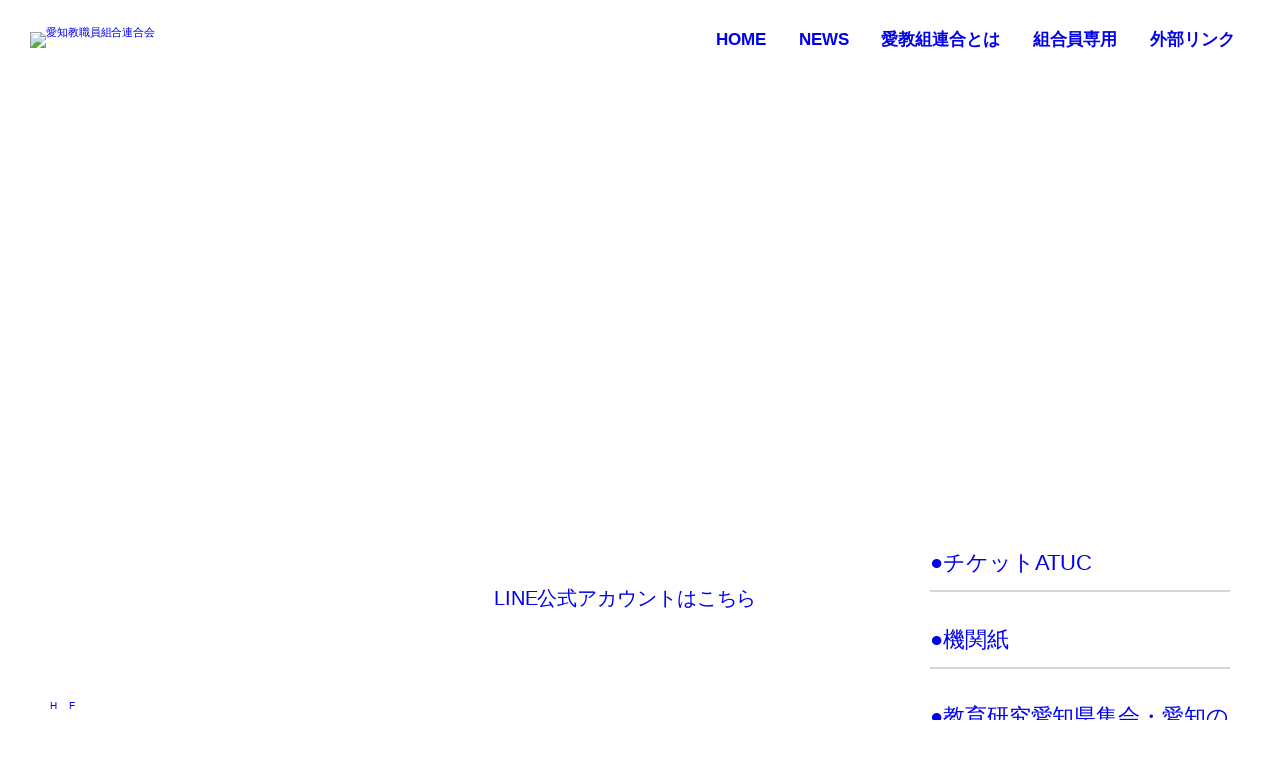

--- FILE ---
content_type: text/html; charset=UTF-8
request_url: https://atuc.jp/member-only/nominate-ukai/
body_size: 12627
content:
<!DOCTYPE html>
<html lang="ja">
<head prefix="og: http://ogp.me/ns# fb: http://ogp.me/ns/fb# article: http://ogp.me/ns/article#">        <meta charset="utf-8" />
        <meta name="viewport" content="width=device-width,initial-scale=1,minimum-scale=1,user-scalable=yes" /><meta name="description" content="　　　　　HP 　　　　　FB LINE公式アカウントはこちら ●画像 ●動画" /><meta property="og:title" content="うかい 春美" /><meta property="og:type" content="article" /><meta property="og:url" content="https://atuc.jp/member-only/nominate-ukai/" /><meta property="og:image" content="https://atuc.jp/wp-content/themes/dp-macchiato/img/post_thumbnail/noimage.png" /><meta property="og:image:width" content="1200" /><meta property="og:image:height" content="800" /><meta property="og:description" content="　　　　　HP 　　　　　FB LINE公式アカウントはこちら ●画像 ●動画" /><meta property="og:site_name" content="愛知教職員組合連合会" /><link rel="canonical" href="https://atuc.jp/member-only/nominate-ukai/" /><!-- Google Analytics -->
<script async src="https://www.googletagmanager.com/gtag/js?id=G-77HEQ32G5T"></script>
<script>
  window.dataLayer = window.dataLayer || [];
  function gtag(){dataLayer.push(arguments);}
  gtag('js', new Date());
  gtag('config', 'G-77HEQ32G5T');
</script>

<title>うかい 春美  |  愛知教職員組合連合会</title>
<meta name='robots' content='max-image-preview:large' />
<link rel="dns-prefetch" href="//connect.facebook.net" /><link rel="dns-prefetch" href="//secure.gravatar.com" /><link rel="dns-prefetch" href="//api.pinterest.com" /><link rel="dns-prefetch" href="//jsoon.digitiminimi.com" /><link rel="dns-prefetch" href="//b.hatena.ne.jp" /><link rel="dns-prefetch" href="//platform.twitter.com" /><meta http-equiv="Last-Modified" content="Tue, 05 Mar. 2024 16:18:16 +0900" /><link rel='dns-prefetch' href='//cdn.jsdelivr.net' />
<link rel='dns-prefetch' href='//ajax.googleapis.com' />
<link rel="alternate" type="application/rss+xml" title="愛知教職員組合連合会 &raquo; フィード" href="https://atuc.jp/feed/" />
<link rel="alternate" type="application/rss+xml" title="愛知教職員組合連合会 &raquo; コメントフィード" href="https://atuc.jp/comments/feed/" />
<meta name="description" content="　　　　　HP　　　　　FBLINE公式アカウントはこちら●画像●動画" /><script>
/* <![CDATA[ */
window._wpemojiSettings = {"baseUrl":"https:\/\/s.w.org\/images\/core\/emoji\/15.0.3\/72x72\/","ext":".png","svgUrl":"https:\/\/s.w.org\/images\/core\/emoji\/15.0.3\/svg\/","svgExt":".svg","source":{"concatemoji":"https:\/\/atuc.jp\/wp-includes\/js\/wp-emoji-release.min.js?ver=6.5.2"}};
/*! This file is auto-generated */
!function(i,n){var o,s,e;function c(e){try{var t={supportTests:e,timestamp:(new Date).valueOf()};sessionStorage.setItem(o,JSON.stringify(t))}catch(e){}}function p(e,t,n){e.clearRect(0,0,e.canvas.width,e.canvas.height),e.fillText(t,0,0);var t=new Uint32Array(e.getImageData(0,0,e.canvas.width,e.canvas.height).data),r=(e.clearRect(0,0,e.canvas.width,e.canvas.height),e.fillText(n,0,0),new Uint32Array(e.getImageData(0,0,e.canvas.width,e.canvas.height).data));return t.every(function(e,t){return e===r[t]})}function u(e,t,n){switch(t){case"flag":return n(e,"\ud83c\udff3\ufe0f\u200d\u26a7\ufe0f","\ud83c\udff3\ufe0f\u200b\u26a7\ufe0f")?!1:!n(e,"\ud83c\uddfa\ud83c\uddf3","\ud83c\uddfa\u200b\ud83c\uddf3")&&!n(e,"\ud83c\udff4\udb40\udc67\udb40\udc62\udb40\udc65\udb40\udc6e\udb40\udc67\udb40\udc7f","\ud83c\udff4\u200b\udb40\udc67\u200b\udb40\udc62\u200b\udb40\udc65\u200b\udb40\udc6e\u200b\udb40\udc67\u200b\udb40\udc7f");case"emoji":return!n(e,"\ud83d\udc26\u200d\u2b1b","\ud83d\udc26\u200b\u2b1b")}return!1}function f(e,t,n){var r="undefined"!=typeof WorkerGlobalScope&&self instanceof WorkerGlobalScope?new OffscreenCanvas(300,150):i.createElement("canvas"),a=r.getContext("2d",{willReadFrequently:!0}),o=(a.textBaseline="top",a.font="600 32px Arial",{});return e.forEach(function(e){o[e]=t(a,e,n)}),o}function t(e){var t=i.createElement("script");t.src=e,t.defer=!0,i.head.appendChild(t)}"undefined"!=typeof Promise&&(o="wpEmojiSettingsSupports",s=["flag","emoji"],n.supports={everything:!0,everythingExceptFlag:!0},e=new Promise(function(e){i.addEventListener("DOMContentLoaded",e,{once:!0})}),new Promise(function(t){var n=function(){try{var e=JSON.parse(sessionStorage.getItem(o));if("object"==typeof e&&"number"==typeof e.timestamp&&(new Date).valueOf()<e.timestamp+604800&&"object"==typeof e.supportTests)return e.supportTests}catch(e){}return null}();if(!n){if("undefined"!=typeof Worker&&"undefined"!=typeof OffscreenCanvas&&"undefined"!=typeof URL&&URL.createObjectURL&&"undefined"!=typeof Blob)try{var e="postMessage("+f.toString()+"("+[JSON.stringify(s),u.toString(),p.toString()].join(",")+"));",r=new Blob([e],{type:"text/javascript"}),a=new Worker(URL.createObjectURL(r),{name:"wpTestEmojiSupports"});return void(a.onmessage=function(e){c(n=e.data),a.terminate(),t(n)})}catch(e){}c(n=f(s,u,p))}t(n)}).then(function(e){for(var t in e)n.supports[t]=e[t],n.supports.everything=n.supports.everything&&n.supports[t],"flag"!==t&&(n.supports.everythingExceptFlag=n.supports.everythingExceptFlag&&n.supports[t]);n.supports.everythingExceptFlag=n.supports.everythingExceptFlag&&!n.supports.flag,n.DOMReady=!1,n.readyCallback=function(){n.DOMReady=!0}}).then(function(){return e}).then(function(){var e;n.supports.everything||(n.readyCallback(),(e=n.source||{}).concatemoji?t(e.concatemoji):e.wpemoji&&e.twemoji&&(t(e.twemoji),t(e.wpemoji)))}))}((window,document),window._wpemojiSettings);
/* ]]> */
</script>
<link rel='stylesheet' id='vkExUnit_common_style-css' href='https://atuc.jp/wp-content/plugins/vk-all-in-one-expansion-unit/assets/css/vkExUnit_style.css?ver=9.94.1.1' type='text/css' media='all' />
<style id='vkExUnit_common_style-inline-css' type='text/css'>
.veu_promotion-alert__content--text { border: 1px solid rgba(0,0,0,0.125); padding: 0.5em 1em; border-radius: var(--vk-size-radius); margin-bottom: var(--vk-margin-block-bottom); font-size: 0.875rem; } /* Alert Content部分に段落タグを入れた場合に最後の段落の余白を0にする */ .veu_promotion-alert__content--text p:last-of-type{ margin-bottom:0; margin-top: 0; }
:root {--ver_page_top_button_url:url(https://atuc.jp/wp-content/plugins/vk-all-in-one-expansion-unit/assets/images/to-top-btn-icon.svg);}@font-face {font-weight: normal;font-style: normal;font-family: "vk_sns";src: url("https://atuc.jp/wp-content/plugins/vk-all-in-one-expansion-unit/inc/sns/icons/fonts/vk_sns.eot?-bq20cj");src: url("https://atuc.jp/wp-content/plugins/vk-all-in-one-expansion-unit/inc/sns/icons/fonts/vk_sns.eot?#iefix-bq20cj") format("embedded-opentype"),url("https://atuc.jp/wp-content/plugins/vk-all-in-one-expansion-unit/inc/sns/icons/fonts/vk_sns.woff?-bq20cj") format("woff"),url("https://atuc.jp/wp-content/plugins/vk-all-in-one-expansion-unit/inc/sns/icons/fonts/vk_sns.ttf?-bq20cj") format("truetype"),url("https://atuc.jp/wp-content/plugins/vk-all-in-one-expansion-unit/inc/sns/icons/fonts/vk_sns.svg?-bq20cj#vk_sns") format("svg");}
</style>
<style id='wp-emoji-styles-inline-css' type='text/css'>

	img.wp-smiley, img.emoji {
		display: inline !important;
		border: none !important;
		box-shadow: none !important;
		height: 1em !important;
		width: 1em !important;
		margin: 0 0.07em !important;
		vertical-align: -0.1em !important;
		background: none !important;
		padding: 0 !important;
	}
</style>
<link rel='stylesheet' id='wp-block-library-css' href='https://atuc.jp/wp-includes/css/dist/block-library/style.min.css?ver=6.5.2' type='text/css' media='all' />
<link rel='stylesheet' id='arkhe-blocks-front-css' href='https://atuc.jp/wp-content/plugins/arkhe-blocks/dist/css/front.css?ver=2.22.1' type='text/css' media='all' />
<style id='arkhe-blocks-front-inline-css' type='text/css'>
body{--arkb-marker-color:#ffdc40;--arkb-marker-start:1em;--arkb-marker-style:linear-gradient(transparent var(--arkb-marker-start), var(--arkb-marker-color) 0)}
</style>
<link rel='stylesheet' id='arkhe-blocks-accordion-style-css' href='https://atuc.jp/wp-content/plugins/arkhe-blocks/dist/gutenberg/blocks/accordion/index.css?ver=2.22.1' type='text/css' media='all' />
<link rel='stylesheet' id='arkhe-blocks-blog-card-style-css' href='https://atuc.jp/wp-content/plugins/arkhe-blocks/dist/gutenberg/blocks/blog-card/index.css?ver=2.22.1' type='text/css' media='all' />
<link rel='stylesheet' id='arkhe-blocks-button-style-css' href='https://atuc.jp/wp-content/plugins/arkhe-blocks/dist/gutenberg/blocks/button/index.css?ver=2.22.1' type='text/css' media='all' />
<link rel='stylesheet' id='arkhe-blocks-columns-style-css' href='https://atuc.jp/wp-content/plugins/arkhe-blocks/dist/gutenberg/blocks/columns/index.css?ver=2.22.1' type='text/css' media='all' />
<link rel='stylesheet' id='arkhe-blocks-container-style-css' href='https://atuc.jp/wp-content/plugins/arkhe-blocks/dist/gutenberg/blocks/container/index.css?ver=2.22.1' type='text/css' media='all' />
<link rel='stylesheet' id='arkhe-blocks-faq-style-css' href='https://atuc.jp/wp-content/plugins/arkhe-blocks/dist/gutenberg/blocks/faq/index.css?ver=2.22.1' type='text/css' media='all' />
<link rel='stylesheet' id='arkhe-blocks-dl-style-css' href='https://atuc.jp/wp-content/plugins/arkhe-blocks/dist/gutenberg/blocks/dl/index.css?ver=2.22.1' type='text/css' media='all' />
<link rel='stylesheet' id='arkhe-blocks-icon-style-css' href='https://atuc.jp/wp-content/plugins/arkhe-blocks/dist/gutenberg/blocks/icon/index.css?ver=2.22.1' type='text/css' media='all' />
<link rel='stylesheet' id='arkhe-blocks-notice-style-css' href='https://atuc.jp/wp-content/plugins/arkhe-blocks/dist/gutenberg/blocks/notice/index.css?ver=2.22.1' type='text/css' media='all' />
<link rel='stylesheet' id='arkhe-blocks-section-style-css' href='https://atuc.jp/wp-content/plugins/arkhe-blocks/dist/gutenberg/blocks/section/index.css?ver=2.22.1' type='text/css' media='all' />
<link rel='stylesheet' id='arkhe-blocks-section-heading-style-css' href='https://atuc.jp/wp-content/plugins/arkhe-blocks/dist/gutenberg/blocks/section-heading/index.css?ver=2.22.1' type='text/css' media='all' />
<link rel='stylesheet' id='arkhe-blocks-step-style-css' href='https://atuc.jp/wp-content/plugins/arkhe-blocks/dist/gutenberg/blocks/step/index.css?ver=2.22.1' type='text/css' media='all' />
<link rel='stylesheet' id='arkhe-blocks-tab-style-css' href='https://atuc.jp/wp-content/plugins/arkhe-blocks/dist/gutenberg/blocks/tab/index.css?ver=2.22.1' type='text/css' media='all' />
<link rel='stylesheet' id='arkhe-blocks-timeline-style-css' href='https://atuc.jp/wp-content/plugins/arkhe-blocks/dist/gutenberg/blocks/timeline/index.css?ver=2.22.1' type='text/css' media='all' />
<link rel='stylesheet' id='arkhe-blocks-toc-style-css' href='https://atuc.jp/wp-content/plugins/arkhe-blocks/dist/gutenberg/blocks/toc/index.css?ver=2.22.1' type='text/css' media='all' />
<link rel='stylesheet' id='editorskit-frontend-css' href='https://atuc.jp/wp-content/plugins/block-options/build/style.build.css?ver=new' type='text/css' media='all' />
<style id='classic-theme-styles-inline-css' type='text/css'>
/*! This file is auto-generated */
.wp-block-button__link{color:#fff;background-color:#32373c;border-radius:9999px;box-shadow:none;text-decoration:none;padding:calc(.667em + 2px) calc(1.333em + 2px);font-size:1.125em}.wp-block-file__button{background:#32373c;color:#fff;text-decoration:none}
</style>
<style id='global-styles-inline-css' type='text/css'>
body{--wp--preset--color--black: #000000;--wp--preset--color--cyan-bluish-gray: #abb8c3;--wp--preset--color--white: #ffffff;--wp--preset--color--pale-pink: #f78da7;--wp--preset--color--vivid-red: #cf2e2e;--wp--preset--color--luminous-vivid-orange: #ff6900;--wp--preset--color--luminous-vivid-amber: #fcb900;--wp--preset--color--light-green-cyan: #7bdcb5;--wp--preset--color--vivid-green-cyan: #00d084;--wp--preset--color--pale-cyan-blue: #8ed1fc;--wp--preset--color--vivid-cyan-blue: #0693e3;--wp--preset--color--vivid-purple: #9b51e0;--wp--preset--gradient--vivid-cyan-blue-to-vivid-purple: linear-gradient(135deg,rgba(6,147,227,1) 0%,rgb(155,81,224) 100%);--wp--preset--gradient--light-green-cyan-to-vivid-green-cyan: linear-gradient(135deg,rgb(122,220,180) 0%,rgb(0,208,130) 100%);--wp--preset--gradient--luminous-vivid-amber-to-luminous-vivid-orange: linear-gradient(135deg,rgba(252,185,0,1) 0%,rgba(255,105,0,1) 100%);--wp--preset--gradient--luminous-vivid-orange-to-vivid-red: linear-gradient(135deg,rgba(255,105,0,1) 0%,rgb(207,46,46) 100%);--wp--preset--gradient--very-light-gray-to-cyan-bluish-gray: linear-gradient(135deg,rgb(238,238,238) 0%,rgb(169,184,195) 100%);--wp--preset--gradient--cool-to-warm-spectrum: linear-gradient(135deg,rgb(74,234,220) 0%,rgb(151,120,209) 20%,rgb(207,42,186) 40%,rgb(238,44,130) 60%,rgb(251,105,98) 80%,rgb(254,248,76) 100%);--wp--preset--gradient--blush-light-purple: linear-gradient(135deg,rgb(255,206,236) 0%,rgb(152,150,240) 100%);--wp--preset--gradient--blush-bordeaux: linear-gradient(135deg,rgb(254,205,165) 0%,rgb(254,45,45) 50%,rgb(107,0,62) 100%);--wp--preset--gradient--luminous-dusk: linear-gradient(135deg,rgb(255,203,112) 0%,rgb(199,81,192) 50%,rgb(65,88,208) 100%);--wp--preset--gradient--pale-ocean: linear-gradient(135deg,rgb(255,245,203) 0%,rgb(182,227,212) 50%,rgb(51,167,181) 100%);--wp--preset--gradient--electric-grass: linear-gradient(135deg,rgb(202,248,128) 0%,rgb(113,206,126) 100%);--wp--preset--gradient--midnight: linear-gradient(135deg,rgb(2,3,129) 0%,rgb(40,116,252) 100%);--wp--preset--font-size--small: 13px;--wp--preset--font-size--medium: 20px;--wp--preset--font-size--large: 36px;--wp--preset--font-size--x-large: 42px;--wp--preset--spacing--20: 0.44rem;--wp--preset--spacing--30: 0.67rem;--wp--preset--spacing--40: 1rem;--wp--preset--spacing--50: 1.5rem;--wp--preset--spacing--60: 2.25rem;--wp--preset--spacing--70: 3.38rem;--wp--preset--spacing--80: 5.06rem;--wp--preset--shadow--natural: 6px 6px 9px rgba(0, 0, 0, 0.2);--wp--preset--shadow--deep: 12px 12px 50px rgba(0, 0, 0, 0.4);--wp--preset--shadow--sharp: 6px 6px 0px rgba(0, 0, 0, 0.2);--wp--preset--shadow--outlined: 6px 6px 0px -3px rgba(255, 255, 255, 1), 6px 6px rgba(0, 0, 0, 1);--wp--preset--shadow--crisp: 6px 6px 0px rgba(0, 0, 0, 1);}:where(.is-layout-flex){gap: 0.5em;}:where(.is-layout-grid){gap: 0.5em;}body .is-layout-flow > .alignleft{float: left;margin-inline-start: 0;margin-inline-end: 2em;}body .is-layout-flow > .alignright{float: right;margin-inline-start: 2em;margin-inline-end: 0;}body .is-layout-flow > .aligncenter{margin-left: auto !important;margin-right: auto !important;}body .is-layout-constrained > .alignleft{float: left;margin-inline-start: 0;margin-inline-end: 2em;}body .is-layout-constrained > .alignright{float: right;margin-inline-start: 2em;margin-inline-end: 0;}body .is-layout-constrained > .aligncenter{margin-left: auto !important;margin-right: auto !important;}body .is-layout-constrained > :where(:not(.alignleft):not(.alignright):not(.alignfull)){max-width: var(--wp--style--global--content-size);margin-left: auto !important;margin-right: auto !important;}body .is-layout-constrained > .alignwide{max-width: var(--wp--style--global--wide-size);}body .is-layout-flex{display: flex;}body .is-layout-flex{flex-wrap: wrap;align-items: center;}body .is-layout-flex > *{margin: 0;}body .is-layout-grid{display: grid;}body .is-layout-grid > *{margin: 0;}:where(.wp-block-columns.is-layout-flex){gap: 2em;}:where(.wp-block-columns.is-layout-grid){gap: 2em;}:where(.wp-block-post-template.is-layout-flex){gap: 1.25em;}:where(.wp-block-post-template.is-layout-grid){gap: 1.25em;}.has-black-color{color: var(--wp--preset--color--black) !important;}.has-cyan-bluish-gray-color{color: var(--wp--preset--color--cyan-bluish-gray) !important;}.has-white-color{color: var(--wp--preset--color--white) !important;}.has-pale-pink-color{color: var(--wp--preset--color--pale-pink) !important;}.has-vivid-red-color{color: var(--wp--preset--color--vivid-red) !important;}.has-luminous-vivid-orange-color{color: var(--wp--preset--color--luminous-vivid-orange) !important;}.has-luminous-vivid-amber-color{color: var(--wp--preset--color--luminous-vivid-amber) !important;}.has-light-green-cyan-color{color: var(--wp--preset--color--light-green-cyan) !important;}.has-vivid-green-cyan-color{color: var(--wp--preset--color--vivid-green-cyan) !important;}.has-pale-cyan-blue-color{color: var(--wp--preset--color--pale-cyan-blue) !important;}.has-vivid-cyan-blue-color{color: var(--wp--preset--color--vivid-cyan-blue) !important;}.has-vivid-purple-color{color: var(--wp--preset--color--vivid-purple) !important;}.has-black-background-color{background-color: var(--wp--preset--color--black) !important;}.has-cyan-bluish-gray-background-color{background-color: var(--wp--preset--color--cyan-bluish-gray) !important;}.has-white-background-color{background-color: var(--wp--preset--color--white) !important;}.has-pale-pink-background-color{background-color: var(--wp--preset--color--pale-pink) !important;}.has-vivid-red-background-color{background-color: var(--wp--preset--color--vivid-red) !important;}.has-luminous-vivid-orange-background-color{background-color: var(--wp--preset--color--luminous-vivid-orange) !important;}.has-luminous-vivid-amber-background-color{background-color: var(--wp--preset--color--luminous-vivid-amber) !important;}.has-light-green-cyan-background-color{background-color: var(--wp--preset--color--light-green-cyan) !important;}.has-vivid-green-cyan-background-color{background-color: var(--wp--preset--color--vivid-green-cyan) !important;}.has-pale-cyan-blue-background-color{background-color: var(--wp--preset--color--pale-cyan-blue) !important;}.has-vivid-cyan-blue-background-color{background-color: var(--wp--preset--color--vivid-cyan-blue) !important;}.has-vivid-purple-background-color{background-color: var(--wp--preset--color--vivid-purple) !important;}.has-black-border-color{border-color: var(--wp--preset--color--black) !important;}.has-cyan-bluish-gray-border-color{border-color: var(--wp--preset--color--cyan-bluish-gray) !important;}.has-white-border-color{border-color: var(--wp--preset--color--white) !important;}.has-pale-pink-border-color{border-color: var(--wp--preset--color--pale-pink) !important;}.has-vivid-red-border-color{border-color: var(--wp--preset--color--vivid-red) !important;}.has-luminous-vivid-orange-border-color{border-color: var(--wp--preset--color--luminous-vivid-orange) !important;}.has-luminous-vivid-amber-border-color{border-color: var(--wp--preset--color--luminous-vivid-amber) !important;}.has-light-green-cyan-border-color{border-color: var(--wp--preset--color--light-green-cyan) !important;}.has-vivid-green-cyan-border-color{border-color: var(--wp--preset--color--vivid-green-cyan) !important;}.has-pale-cyan-blue-border-color{border-color: var(--wp--preset--color--pale-cyan-blue) !important;}.has-vivid-cyan-blue-border-color{border-color: var(--wp--preset--color--vivid-cyan-blue) !important;}.has-vivid-purple-border-color{border-color: var(--wp--preset--color--vivid-purple) !important;}.has-vivid-cyan-blue-to-vivid-purple-gradient-background{background: var(--wp--preset--gradient--vivid-cyan-blue-to-vivid-purple) !important;}.has-light-green-cyan-to-vivid-green-cyan-gradient-background{background: var(--wp--preset--gradient--light-green-cyan-to-vivid-green-cyan) !important;}.has-luminous-vivid-amber-to-luminous-vivid-orange-gradient-background{background: var(--wp--preset--gradient--luminous-vivid-amber-to-luminous-vivid-orange) !important;}.has-luminous-vivid-orange-to-vivid-red-gradient-background{background: var(--wp--preset--gradient--luminous-vivid-orange-to-vivid-red) !important;}.has-very-light-gray-to-cyan-bluish-gray-gradient-background{background: var(--wp--preset--gradient--very-light-gray-to-cyan-bluish-gray) !important;}.has-cool-to-warm-spectrum-gradient-background{background: var(--wp--preset--gradient--cool-to-warm-spectrum) !important;}.has-blush-light-purple-gradient-background{background: var(--wp--preset--gradient--blush-light-purple) !important;}.has-blush-bordeaux-gradient-background{background: var(--wp--preset--gradient--blush-bordeaux) !important;}.has-luminous-dusk-gradient-background{background: var(--wp--preset--gradient--luminous-dusk) !important;}.has-pale-ocean-gradient-background{background: var(--wp--preset--gradient--pale-ocean) !important;}.has-electric-grass-gradient-background{background: var(--wp--preset--gradient--electric-grass) !important;}.has-midnight-gradient-background{background: var(--wp--preset--gradient--midnight) !important;}.has-small-font-size{font-size: var(--wp--preset--font-size--small) !important;}.has-medium-font-size{font-size: var(--wp--preset--font-size--medium) !important;}.has-large-font-size{font-size: var(--wp--preset--font-size--large) !important;}.has-x-large-font-size{font-size: var(--wp--preset--font-size--x-large) !important;}
.wp-block-navigation a:where(:not(.wp-element-button)){color: inherit;}
:where(.wp-block-post-template.is-layout-flex){gap: 1.25em;}:where(.wp-block-post-template.is-layout-grid){gap: 1.25em;}
:where(.wp-block-columns.is-layout-flex){gap: 2em;}:where(.wp-block-columns.is-layout-grid){gap: 2em;}
.wp-block-pullquote{font-size: 1.5em;line-height: 1.6;}
</style>
<link rel='stylesheet' id='bbp-default-css' href='https://atuc.jp/wp-content/plugins/bbpress/templates/default/css/bbpress.min.css?ver=2.6.9' type='text/css' media='all' />
<link rel='stylesheet' id='contact-form-7-css' href='https://atuc.jp/wp-content/plugins/contact-form-7/includes/css/styles.css?ver=5.8.6' type='text/css' media='all' />
<link rel='stylesheet' id='hm_bbpui-css' href='https://atuc.jp/wp-content/plugins/image-upload-for-bbpress/css/bbp-image-upload.css?ver=6.5.2' type='text/css' media='all' />
<link rel='stylesheet' id='widgetopts-styles-css' href='https://atuc.jp/wp-content/plugins/widget-options/assets/css/widget-options.css' type='text/css' media='all' />
<link rel='stylesheet' id='dp-wp-block-library-css' href='https://atuc.jp/wp-content/themes/dp-macchiato/css/wp-blocks.css?ver=2.2.8.2' type='text/css' media='all' />
<link rel='stylesheet' id='digipress-css' href='https://atuc.jp/wp-content/themes/dp-macchiato/css/style.css?ver=20240124051559' type='text/css' media='all' />
<link rel='stylesheet' id='dp-image-compare-viewer-css' href='https://cdn.jsdelivr.net/npm/image-compare-viewer@1.4.1/dist/image-compare-viewer.min.css?ver=1.4.1.1' type='text/css' media='all' />
<link rel='stylesheet' id='dp-shortcodes-css' href='https://atuc.jp/wp-content/plugins/dp-ex-shortcodes/css/style.css?ver=20220613081952' type='text/css' media='all' />
<link rel='stylesheet' id='wow-css' href='https://atuc.jp/wp-content/themes/dp-macchiato/css/animate.css?ver=2.2.8.2' type='text/css' media='all' />
<link rel='stylesheet' id='dp-visual-css' href='https://atuc.jp/wp-content/uploads/digipress/macchiato/css/visual-custom.css?ver=20240222024411' type='text/css' media='all' />
<link rel='stylesheet' id='vk-font-awesome-css' href='https://atuc.jp/wp-content/plugins/vk-all-in-one-expansion-unit/vendor/vektor-inc/font-awesome-versions/src/versions/6/css/all.min.css?ver=6.4.2' type='text/css' media='all' />
<link rel='stylesheet' id='wp-members-css' href='https://atuc.jp/wp-content/plugins/wp-members/assets/css/forms/generic-no-float.min.css?ver=3.4.9.1' type='text/css' media='all' />
<link rel='stylesheet' id='gdatt-attachments-css' href='https://atuc.jp/wp-content/plugins/gd-bbpress-attachments/css/front.min.css?ver=4.6_b2510_free' type='text/css' media='all' />
<link rel='stylesheet' id='fancybox-css' href='https://atuc.jp/wp-content/plugins/easy-fancybox/fancybox/1.5.4/jquery.fancybox.min.css?ver=6.5.2' type='text/css' media='screen' />
<script src="https://ajax.googleapis.com/ajax/libs/jquery/3.6.0/jquery.min.js?ver=6.5.2" id="jquery-js"></script>
<script src="https://atuc.jp/wp-content/plugins/image-upload-for-bbpress/js/bbp-image-upload.js?ver=1.1.17" id="hm_bbpui-js"></script>
<link rel="https://api.w.org/" href="https://atuc.jp/wp-json/" /><link rel="alternate" type="application/json" href="https://atuc.jp/wp-json/wp/v2/member-only/285" /><link rel="EditURI" type="application/rsd+xml" title="RSD" href="https://atuc.jp/xmlrpc.php?rsd" />
<link rel='shortlink' href='https://atuc.jp/?p=285' />
<link rel="alternate" type="application/json+oembed" href="https://atuc.jp/wp-json/oembed/1.0/embed?url=https%3A%2F%2Fatuc.jp%2Fmember-only%2Fnominate-ukai%2F" />
<link rel="alternate" type="text/xml+oembed" href="https://atuc.jp/wp-json/oembed/1.0/embed?url=https%3A%2F%2Fatuc.jp%2Fmember-only%2Fnominate-ukai%2F&#038;format=xml" />
<link rel="icon" href="https://atuc.jp/wp-content/uploads/cropped-atu-favicon2-32x32.png" sizes="32x32" />
<link rel="icon" href="https://atuc.jp/wp-content/uploads/cropped-atu-favicon2-192x192.png" sizes="192x192" />
<link rel="apple-touch-icon" href="https://atuc.jp/wp-content/uploads/cropped-atu-favicon2-180x180.png" />
<meta name="msapplication-TileImage" content="https://atuc.jp/wp-content/uploads/cropped-atu-favicon2-270x270.png" />
<style type="text/css">/* VK CSS Customize */.link-wrapper {display:flex;flex-direction:row;justify-content:flex-start;align-items:flex-start;}.link-wrapper ul{width:50%;}/* End VK CSS Customize */</style>
			<!-- [ VK All in One Expansion Unit Article Structure Data ] --><script type="application/ld+json">{"@context":"https://schema.org/","@type":"Article","headline":"うかい 春美","image":"","datePublished":"2022-04-21T03:36:11+09:00","dateModified":"2024-03-05T16:18:16+09:00","author":{"@type":"","name":"atu.soshiki","url":"https://atuc.jp/","sameAs":""}}</script><!-- [ / VK All in One Expansion Unit Article Structure Data ] -->        <script>
        j$ = jQuery;
        </script><link rel="stylesheet" type="text/css" href="//haw1028ru0ux.smartrelease.jp/wp-content/themes/dp-macchiato-child/fix-titlebg-type1.css" media="all" id="cssMain">
<link rel="stylesheet" type="text/css" href="//haw1028ru0ux.smartrelease.jp/wp-content/themes/dp-macchiato-child/for_ver2.css" media="all" id="cssSub">
<link rel="stylesheet" type="text/css" href="//cdn.datatables.net/1.10.23/css/jquery.dataTables.min.css" media="all" id="dataTablesStyle">
<link rel="stylesheet" type="text/css" href="//haw1028ru0ux.smartrelease.jp/wp-content/themes/dp-macchiato-child/style.css" media="all" id="childStyle">
<link href="https://use.fontawesome.com/releases/v5.6.1/css/all.css" rel="stylesheet">
<link href="https://fonts.googleapis.com/icon?family=Material+Icons" rel="stylesheet">
<meta property="og:url" content="http://haw1028ru0ux.smartrelease.jp">
<meta property="og:title" content="愛知教職員組合連合会ホームページ">
<meta property="og:description" content="愛知教職員組合連合会(ATUC)ホームページ(atuc.jp)は、愛教組連合がすすめている子どもを中心に据えた教育改革運動の情報を掲載しています。">
<meta property="og:type" content="website">
<meta property="og:image" content="https://atuc.jp/wp-content/uploads/2022/04/14918835-header2-1.jpg">
<meta name=”description“ content=“愛知教職員組合連合会(ATUC)ホームページ(atuc.jp)は、愛教組連合がすすめている子どもを中心に据えた教育改革運動の情報を掲載しています。“ />    </head>
<body data-rsssl=1 class="member-only-template-default single single-member-only postid-285 main-body fa_v6_css post-name-nominate-ukai post-type-member-only" data-ct-sns-cache="true" data-ct-sns-cache-time="86400000"><header id="header_container" class="header_container pc"><div class="h_group"><h1 class="hd_title image no-cap wow fadeInDown"><a href="https://atuc.jp/" title="愛知教職員組合連合会"><img src="https://atuc.jp/wp-content/uploads/digipress/macchiato/title/atu-logo2.png" alt="愛知教職員組合連合会" /></a></h1></div><div class="r_block"><nav id="global_menu_nav" class="global_menu_nav wow fadeInDown" data-wow-delay="0.3s"><ul id="global_menu_ul" class=""><li id="menu-item-104" class="menu-item menu-item-type-custom menu-item-object-custom"><a href="/" class="menu-link"><span class="menu-title">HOME</span><span class="gnav-bd"></span></a></li>
<li id="menu-item-53" class="menu-item menu-item-type-custom menu-item-object-custom"><a href="https://atuc.jp/news/" class="menu-link"><span class="menu-title">NEWS</span><span class="gnav-bd"></span></a></li>
<li id="menu-item-52" class="menu-item menu-item-type-post_type menu-item-object-page"><a href="https://atuc.jp/about/" class="menu-link"><span class="menu-title">愛教組連合とは</span><span class="gnav-bd"></span></a></li>
<li id="menu-item-329" class="menu-item menu-item-type-custom menu-item-object-custom"><a href="https://atuc.jp/member-only/page/" class="menu-link"><span class="menu-title">組合員専用</span><span class="gnav-bd"></span></a></li>
<li id="menu-item-101" class="menu-item menu-item-type-custom menu-item-object-custom"><a href="#text-10" class="menu-link"><span class="menu-title">外部リンク</span><span class="gnav-bd"></span></a></li>
</ul></nav></div><div id="expand_float_menu" class="expand_float_menu wow fadeInDown" data-wow-delay="0.3s"><i class="icon-menu"></i></div></header>    <div id="container" class="dp-container pc clearfix singular"><section class="ct-hd member-hd" ><div class="ct-whole"><h2 class="hd-title"><span>愛教組連合組織推せん候補者紹介</span></h2></div></section>        <div class="content-wrap incontainer clearfix singular">
            <div id="content" class="content two-col right"><article id="member-only-285" class="single-article post-285 member-only type-member-only status-publish">    <div class="entry entry-content"><div class="wp-block-image">
<figure class="aligncenter size-large is-resized"><img fetchpriority="high" decoding="async" width="826" height="1024" src="https://atuc.jp/wp-content/uploads/media//うかい春美-826x1024.jpg" alt="" class="wp-image-1749" style="width:445px;height:auto"/></figure></div>

<div class="wp-block-image">
<figure class="alignleft size-full"><a href="http://harumichan.nagoya/"><img decoding="async" width="161" height="158" src="https://atuc.jp/wp-content/uploads/media//HP-2.jpg" alt="" class="wp-image-1725"/></a><figcaption class="wp-element-caption">　　　　　<a href="http://harumichan.nagoya/" class="ek-link">HP</a></figcaption></figure></div>

<div class="wp-block-image">
<figure class="alignleft size-full is-resized"><a href="https://m.facebook.com/p/%E3%81%86%E3%81%8B%E3%81%84-%E6%98%A5%E7%BE%8E-100009152758182/"><img decoding="async" width="260" height="257" src="https://atuc.jp/wp-content/uploads/media//FB-2.jpg" alt="" class="wp-image-1727" style="width:158px;height:auto"/></a><figcaption class="wp-element-caption">　　　　　<a href="https://m.facebook.com/p/%E3%81%86%E3%81%8B%E3%81%84-%E6%98%A5%E7%BE%8E-100009152758182/" class="ek-link">FB</a></figcaption></figure></div>


<p></p>



<p></p>



<p></p>



<p></p>



<p></p>



<div class="wp-block-media-text is-stacked-on-mobile" style="grid-template-columns:47% auto"><figure class="wp-block-media-text__media"><a href="https://line.me/R/ti/p/j2hAG9TpTL" target="_blank" rel="noreferrer noopener"><img loading="lazy" decoding="async" width="775" height="400" src="https://atuc.jp/wp-content/uploads/media//ukai_line.png" alt="" class="wp-image-1044 size-full"/></a></figure><div class="wp-block-media-text__content">
<p class="has-medium-font-size"><a href="https://line.me/R/ti/p/j2hAG9TpTL" target="_blank" rel="noreferrer noopener">LINE公式アカウントはこちら</a></p>
</div></div>



<p></p>



<p class="has-white-color has-text-color has-medium-font-size"><strong>●画像</strong></p>



<div class="wp-block-columns is-layout-flex wp-container-core-columns-is-layout-1 wp-block-columns-is-layout-flex">
<div class="wp-block-column is-layout-flow wp-block-column-is-layout-flow"></div>



<div class="wp-block-column is-layout-flow wp-block-column-is-layout-flow"></div>



<div class="wp-block-column is-layout-flow wp-block-column-is-layout-flow"></div>



<div class="wp-block-column is-layout-flow wp-block-column-is-layout-flow"></div>



<div class="wp-block-column is-layout-flow wp-block-column-is-layout-flow"></div>
</div>



<div class="wp-block-columns is-layout-flex wp-container-core-columns-is-layout-2 wp-block-columns-is-layout-flex">
<div class="wp-block-column is-layout-flow wp-block-column-is-layout-flow"></div>



<div class="wp-block-column is-layout-flow wp-block-column-is-layout-flow"></div>



<div class="wp-block-column is-layout-flow wp-block-column-is-layout-flow"></div>



<div class="wp-block-column is-layout-flow wp-block-column-is-layout-flow"></div>



<div class="wp-block-column is-layout-flow wp-block-column-is-layout-flow"></div>
</div>



<p class="margin-bottom-small has-white-color has-text-color has-medium-font-size">●<strong>動画</strong></p>



<div class="wp-block-columns is-layout-flex wp-container-core-columns-is-layout-3 wp-block-columns-is-layout-flex">
<div class="wp-block-column is-layout-flow wp-block-column-is-layout-flow"></div>



<div class="wp-block-column is-layout-flow wp-block-column-is-layout-flow"></div>



<div class="wp-block-column is-layout-flow wp-block-column-is-layout-flow"></div>



<div class="wp-block-column is-layout-flow wp-block-column-is-layout-flow"></div>



<div class="wp-block-column is-layout-flow wp-block-column-is-layout-flow"></div>
</div>
    </div></article><section id="comments_area">
</section></div><aside id="sidebar" class="sidebar right first">
<div id="text-16" class="widget widget-box widget_text slider_fx">			<div class="textwidget"><h2><a href="https://pitipo.jp/GroupRLogin.aspx?gId=CwtSBxH69ble46QyIWq5tw%3d%3d&amp;atuc=S%2bpvQodtxzFP85r7ZF2YxA%3d%3d&amp;" target="_blank" rel="noopener">●チケットATUC</a></h2>
<h2><a href="/journal">●機関紙</a></h2>
<h2><a href="/aichi_education">●教育研究愛知県集会・愛知の教育</a></h2>
<h2><a href="/member-only/education-document/">●平和教育</a></h2>
<h2><a href="/member-only-1627">●組織強化</a></h2>
<h2><a href="/member-only/nominate">●愛政連議員、日政連議員の紹介</a></h2>
<h2><a href="https://atuc.jp/member-only/peace-teach/">●平和教育・健全育成・環境教育</a></h2>
<h2><a href="https://haw1028ru0ux.smartrelease.jp/member-only/living_consultation/">●暮らしの相談シート</a></h2>
<h2><a href="https://atuc.jp/member-only/member_regulations/">●規約・役員選挙規定</a></h2>
</div>
		</div></aside></div><footer id="footer" class="clearfix">
<div class="ft-container"><div class="ft-widget-content">
<div class="widget-area one clearfix">
<div id="text-10" class="widget widget-box widget_text slider_fx">			<div class="textwidget"><p><strong style="font-size: 150%;">外部リンク</strong></p>
<ul>
<li><a href="https://www.atu.ne.jp/" target="_blank" rel="noopener">・愛知県教員組合 <i class="fa fa-clone" aria-hidden="true"></i></a></li>
<li><a href="https://www.pref.aichi.jp/site/aichinokyoiku/" target="_blank" rel="noopener">・愛知県教育委員会 <i class="fa fa-clone" aria-hidden="true"></i></a></li>
<li><a href="https://www.ntu.ne.jp/" target="_blank" rel="noopener">・名古屋市教員組合 <i class="fa fa-clone" aria-hidden="true"></i></a></li>
<li><a href="https://www.city.nagoya.jp/shisei/category/62-10-0-0-0-0-0-0-0-0.html" target="_blank" rel="noopener">・名古屋市教育委員会 <i class="fa fa-clone" aria-hidden="true"></i></a></li>
<li><a href="http://www.aichi-syoucyuu-p.com/" target="_blank" rel="noopener">・愛知県⼩中学校ＰＴＡ連絡協議会 <i class="fa fa-clone" aria-hidden="true"></i></a></li>
<li><a href="https://apec.aichi-c.ed.jp/cms/" target="_blank" rel="noopener">・愛知県総合教育センター <i class="fa fa-clone" aria-hidden="true"></i></a></li>
<li><a href="https://aichi-kyogo.or.jp/" target="_blank" rel="noopener">・愛知県教育職員互助会 <i class="fa fa-clone" aria-hidden="true"></i></a></li>
<li><a href="https://www.kouritu.or.jp/aichi/" target="_blank" rel="noopener">・公⽴学校共済組合愛知⽀部 <i class="fa fa-clone" aria-hidden="true"></i></a></li>
<li><a href="https://www.kyousyokuin.or.jp/" target="_blank" rel="noopener">・教職員共済⽣活協同組合 <i class="fa fa-clone" aria-hidden="true"></i></a></li>
<li><a href="http://aichi-taikyogo.or.jp/" target="_blank" rel="noopener">・愛知県退職教職員互助会 <i class="fa fa-clone" aria-hidden="true"></i></a></li>
</ul>
</div>
		</div></div>
<div class="widget-area two clearfix">
<div id="text-13" class="widget widget-box widget_text slider_fx">			<div class="textwidget"><ul>
<li style="margin-top: 60px;"><a href="https://kodomo-ouen.com/index.html" target="_blank" rel="noopener">・子ども応援便り <i class="fa fa-clone" aria-hidden="true"></i></a></li>
<li><a href="http://www.heartful.or.jp/" target="_blank" rel="noopener">・ハートフルセンター <i class="fa fa-clone" aria-hidden="true"></i></a></li>
<li><a href="http://www.rubura.org/" target="_blank" rel="noopener">・公立学校共済組合 名古屋宿泊所<br />
HOTEL ルブラ王山 <i class="fa fa-clone" aria-hidden="true"></i></a></li>
<li><a href="https://aichi-gsk.jp" target="_blank" rel="noopener">・愛知県学校生活協同組合 <i class="fa fa-clone" aria-hidden="true"></i></a></li>
</ul>
</div>
		</div></div>
<div class="widget-area three clearfix">
<div id="text-11" class="widget widget-box widget_text slider_fx">			<div class="textwidget"><p><strong style="font-size: 150%;">愛知教職員組合連合会</strong></p>
<p style="padding-bottom: 0px; font-size: 95%;">〒460－0007<br />愛知県名古屋市中区新栄一丁目49番10号<br />
愛知県教育会館内　愛知県教員組合気付<br />
<span style="font-size: 90%;">電話：０５２－２６４－１３７１<br />
FAX：０５２－２６４－１３８１</span></p>
</div>
		</div></div>
</div><span id="gotop-ft">TOP</span>
<div class="copyright"><div class="inner">&copy; 2022 - 2026 <a href="https://atuc.jp/"><small>愛知教職員組合連合会</small></a>
</div></div></div>
</footer>
</div><i id="gotop" class="icon-arrow-up-pop"></i><script>paceOptions={restartOnRequestAfter:false};</script><script>function dp_theme_noactivate_copyright(){return;}</script><style id='core-block-supports-inline-css' type='text/css'>
.wp-container-core-columns-is-layout-1.wp-container-core-columns-is-layout-1{flex-wrap:nowrap;}.wp-container-core-columns-is-layout-2.wp-container-core-columns-is-layout-2{flex-wrap:nowrap;}.wp-container-core-columns-is-layout-3.wp-container-core-columns-is-layout-3{flex-wrap:nowrap;}
</style>
<script src="https://atuc.jp/wp-content/plugins/contact-form-7/includes/swv/js/index.js?ver=5.8.6" id="swv-js"></script>
<script id="contact-form-7-js-extra">
/* <![CDATA[ */
var wpcf7 = {"api":{"root":"https:\/\/atuc.jp\/wp-json\/","namespace":"contact-form-7\/v1"}};
/* ]]> */
</script>
<script src="https://atuc.jp/wp-content/plugins/contact-form-7/includes/js/index.js?ver=5.8.6" id="contact-form-7-js"></script>
<script src="https://atuc.jp/wp-content/plugins/vk-all-in-one-expansion-unit/inc/smooth-scroll/js/smooth-scroll.min.js?ver=9.94.1.1" id="smooth-scroll-js-js"></script>
<script id="vkExUnit_master-js-js-extra">
/* <![CDATA[ */
var vkExOpt = {"ajax_url":"https:\/\/atuc.jp\/wp-admin\/admin-ajax.php"};
/* ]]> */
</script>
<script src="https://atuc.jp/wp-content/plugins/vk-all-in-one-expansion-unit/assets/js/all.min.js?ver=9.94.1.1" id="vkExUnit_master-js-js"></script>
<script src="https://cdn.jsdelivr.net/npm/image-compare-viewer@1.4.1/dist/image-compare-viewer.min.js?ver=1.4.1.1" id="dp-image-compare-viewer-js"></script>
<script src="https://atuc.jp/wp-content/plugins/dp-ex-shortcodes/inc/js/jquery/jquery.bjqs.min.js?ver=1.4.1.1" id="dp_ex_sc_bjqs-js"></script>
<script src="https://atuc.jp/wp-content/plugins/dp-ex-shortcodes/inc/js/jquery/jquery.countTo.min.js?ver=20220613082233" id="dp_ex_sc_count_to-js"></script>
<script src="https://atuc.jp/wp-content/plugins/dp-ex-shortcodes/inc/js/jquery/jquery.circle.progress.min.js?ver=1.4.1.1" id="dp_ex_sc_circular_bar-js"></script>
<script src="https://atuc.jp/wp-content/plugins/dp-ex-shortcodes/inc/js/jquery/jquery.tablesorter.min.js?ver=1.4.1.1" id="dp_ex_sc_tablesorter-js"></script>
<script src="https://atuc.jp/wp-content/plugins/dp-ex-shortcodes/inc/js/sticky-sidebar.min.js?ver=1.4.1.1" id="sticky-sidebar-js"></script>
<script src="https://atuc.jp/wp-content/plugins/dp-ex-shortcodes/inc/js/script.min.js?ver=20220613082108" id="dp_ex_sc_plugin_js-js"></script>
<script src="https://atuc.jp/wp-content/themes/dp-macchiato/inc/js/wow.min.js?ver=2.2.8.2" id="wow-js"></script>
<script src="https://atuc.jp/wp-content/themes/dp-macchiato/inc/js/jquery/jquery.easing.min.js?ver=2.2.8.2" id="easing-js"></script>
<script src="https://atuc.jp/wp-includes/js/imagesloaded.min.js?ver=5.0.0" id="imagesloaded-js"></script>
<script src="https://atuc.jp/wp-content/themes/dp-macchiato/inc/js/jquery/jquery.masonry.min.js?ver=2.2.8.2" id="dp-masonry-js"></script>
<script src="https://atuc.jp/wp-content/themes/dp-macchiato/inc/js/jquery/jquery.fitvids.min.js?ver=2.2.8.2" id="fitvids-js"></script>
<script src="https://atuc.jp/wp-content/themes/dp-macchiato/inc/js/scrollReveal.min.js?ver=2.2.8.2" id="scrollReveal-js"></script>
<script src="https://atuc.jp/wp-content/themes/dp-macchiato/inc/js/jquery/jquery.sharecount.min.js?ver=2.2.8.2" id="sns-share-count-js"></script>
<script src="https://atuc.jp/wp-content/themes/dp-macchiato/inc/js/theme-import.min.js?ver=20240124051559" id="digipress-js"></script>
<script id="gdatt-attachments-js-extra">
/* <![CDATA[ */
var gdbbPressAttachmentsInit = {"max_files":"4","are_you_sure":"This operation is not reversible. Are you sure?"};
/* ]]> */
</script>
<script src="https://atuc.jp/wp-content/plugins/gd-bbpress-attachments/js/front.min.js?ver=4.6_b2510_free" id="gdatt-attachments-js"></script>
<script src="https://atuc.jp/wp-content/plugins/easy-fancybox/fancybox/1.5.4/jquery.fancybox.min.js?ver=6.5.2" id="jquery-fancybox-js"></script>
<script id="jquery-fancybox-js-after">
/* <![CDATA[ */
var fb_timeout, fb_opts={'overlayShow':true,'hideOnOverlayClick':true,'showCloseButton':true,'margin':20,'enableEscapeButton':true,'autoScale':true };
if(typeof easy_fancybox_handler==='undefined'){
var easy_fancybox_handler=function(){
jQuery([".nolightbox","a.wp-block-fileesc_html__button","a.pin-it-button","a[href*='pinterest.com\/pin\/create']","a[href*='facebook.com\/share']","a[href*='twitter.com\/share']"].join(',')).addClass('nofancybox');
jQuery('a.fancybox-close').on('click',function(e){e.preventDefault();jQuery.fancybox.close()});
/* IMG */
var fb_IMG_select=jQuery('a[href*=".jpg" i]:not(.nofancybox,li.nofancybox>a),area[href*=".jpg" i]:not(.nofancybox),a[href*=".png" i]:not(.nofancybox,li.nofancybox>a),area[href*=".png" i]:not(.nofancybox),a[href*=".webp" i]:not(.nofancybox,li.nofancybox>a),area[href*=".webp" i]:not(.nofancybox)');
fb_IMG_select.addClass('fancybox image');
var fb_IMG_sections=jQuery('.gallery,.wp-block-gallery,.tiled-gallery,.wp-block-jetpack-tiled-gallery');
fb_IMG_sections.each(function(){jQuery(this).find(fb_IMG_select).attr('rel','gallery-'+fb_IMG_sections.index(this));});
jQuery('a.fancybox,area.fancybox,.fancybox>a').each(function(){jQuery(this).fancybox(jQuery.extend(true,{},fb_opts,{'transitionIn':'elastic','transitionOut':'elastic','opacity':false,'hideOnContentClick':false,'titleShow':true,'titlePosition':'over','titleFromAlt':true,'showNavArrows':true,'enableKeyboardNav':true,'cyclic':false}))});
};};
var easy_fancybox_auto=function(){setTimeout(function(){jQuery('a#fancybox-auto,#fancybox-auto>a').first().trigger('click')},1000);};
jQuery(easy_fancybox_handler);jQuery(document).on('post-load',easy_fancybox_handler);
jQuery(easy_fancybox_auto);
/* ]]> */
</script>
<script src="https://atuc.jp/wp-content/plugins/easy-fancybox/vendor/jquery.easing.min.js?ver=1.4.1" id="jquery-easing-js"></script>
<script src="https://atuc.jp/wp-content/plugins/easy-fancybox/vendor/jquery.mousewheel.min.js?ver=3.1.13" id="jquery-mousewheel-js"></script>

<!-- Arkhe Blocks -->
<noscript><style>[data-arkb-linkbox]{cursor:auto}[data-arkb-link][aria-hidden="true"]{visibility:visible;color:transparent;z-index:0;width:100%;height:100%;pointer-events:auto}a.arkb-boxLink__title{text-decoration:underline}</style></noscript>
<!-- / Arkhe Blocks -->
<script>new WOW().init();j$(document).ready(function(){var plxcnf={reset:false,over:'0.8s',move:'80px',easing:'ease-out',mobile:false};window.sr=new scrollReveal(plxcnf);});</script><script async src="https://platform.twitter.com/widgets.js"></script><script type="application/ld+json">{"@context":"http://schema.org","@type":"BlogPosting","mainEntityOfPage":{"@type":"WebPage","@id":"https://atuc.jp/member-only/nominate-ukai/"},"headline":"うかい 春美","image":{"@type":"ImageObject","url":"https://atuc.jp/wp-content/themes/dp-macchiato/img/post_thumbnail/noimage.png","width":696,"height":0},"datePublished":"2022-04-21T03:36:11+09:00","dateModified":"2024-03-05T16:18:16+09:00","author":{"@type":"Person","name":"atu.soshiki"},"publisher":{"@type":"Organization","name":"愛知教職員組合連合会","logo":{"@type":"ImageObject","url":"https://atuc.jp/wp-content/themes/dp-macchiato/img/json-ld/nologo.png","width":600,"height":60}},"description":"　　　　　HP 　　　　　FB LINE公式アカウントはこちら ●画像 ●動画"}</script><script type="application/ld+json">{"@context":"https://schema.org","@type":"BreadcrumbList","itemListElement":[{"@type":"ListItem","position":1,"name":"組合員専用ページ","item":""},{"@type":"ListItem","position":2,"name":"うかい 春美","item":"https://atuc.jp/member-only/nominate-ukai/"}]}</script><script type="application/ld+json">{"@context":"http://schema.org","@type":"WebSite","inLanguage":"ja","name":"愛知教職員組合連合会","alternateName":"","image":"https://atuc.jp/wp-content/themes/dp-macchiato/img/json-ld/nologo.png","url":"https://atuc.jp/"}</script></body></html>

--- FILE ---
content_type: text/css
request_url: https://haw1028ru0ux.smartrelease.jp/wp-content/themes/dp-macchiato-child/fix-titlebg-type1.css
body_size: -88
content:
@media screen and (min-width: 1101px) {
	body.page-id-36 .plx_bg{
		background-position:center 45% !important;
	}
	body.page-id-42 .plx_bg{
		background-position:center 50% !important;
	}
	body.page-id-38 .plx_bg{
		background-position:center 74% !important;
	}
	body.page-id-40 .plx_bg{
		background-position:center 45% !important;
	}
}


--- FILE ---
content_type: text/css
request_url: https://haw1028ru0ux.smartrelease.jp/wp-content/themes/dp-macchiato-child/for_ver2.css
body_size: 150
content:
a > img[class*="wp-image-"] {
    box-shadow: 0 6px 24px -16px transparent;
}
.entry ul li::before,
.dp_text_widget ul li::before,
.textwidget ul li::before {
    background-color: transparent;
    box-shadow: 0 0 0 3px transparent;
}
#global_menu_ul .menu-item .menu-link {
    font-size: 1.675rem;
}
.ct-hd .hd-arrow {
    display: none;
}
.wp-caption {
    -webkit-box-shadow: none;
    box-shadow: none;
}
.entry ul, .dp_text_widget ul, .textwidget ul {
    margin-left: 1.5em;
}
#header-search{
    display:none;
}

--- FILE ---
content_type: text/css
request_url: https://haw1028ru0ux.smartrelease.jp/wp-content/themes/dp-macchiato-child/style.css
body_size: 109
content:
/*
Template:dp-macchiato
Theme Name:dp-macchiato-child
Author:y.ito
Version:1.0
*/


/* For BlockEditor */

.m-0 {
    margin: 0 0 0 !important;
}

.mb-0 {
    margin-bottom: 0 !important;
}

ul.list-circle {
    list-style: circle !important;
}

ul.disc-circle {
    list-style: disc !important;
}

ul.list-decimal {
    list-style: decimal !important;
}

#mceu_0,
#mceu_1,
#mceu_2,
#mceu_3,
#mceu_4,
#mceu_5,
#mceu_6,
#mceu_7,
#mceu_8,
#mceu_9,
#mceu_10,
#mceu_11 {
    display: none !important;
}


/* fix form input iphone */

.bbp-form input[type="text"], .bbp-form input[type="email"] , .bbp-form input[type="number"],.bbp-form input[type="submit"],.bbp-form input[type="tel"]    {
    line-height: 1rem;
}


--- FILE ---
content_type: application/x-javascript
request_url: https://atuc.jp/wp-content/plugins/dp-ex-shortcodes/inc/js/script.min.js?ver=20220613082108
body_size: 5322
content:
var j$=jQuery,mainBody=j$("body"),faqMqWidth=736,skillsDiv=j$(".dp_sc_skillbars"),circularSkillDiv=j$(".dp_sc_skillcircles"),countUpDiv=j$(".dp_sc_countup"),faqDiv=j$(".dp_sc_faq"),faqCatDiv=j$(".dp_sc_faq_cats"),faqCat=j$(".dp_sc_faq_cat"),faqTitle=j$(".dp_sc_faq_trigger"),faqItemUl=j$(".dp_sc_faq_item_ul"),faqContent=j$(".dp_sc_faq_content"),faqMqClose=j$(".dp_sc_faq_mq_close"),timeLineItems=document.querySelectorAll(".fadefx > .tl_item"),cssSliderHashLinks=document.querySelectorAll(".dp_sc_css_slider .to_target_slide"),dpScRvBarTxt=document.querySelectorAll(".dp_sc_txtrevealbar"),dpScImgCompareItems=document.querySelectorAll(".dp_sc__imgcompare");function dp_ex_sc_accordion(){Array.prototype.forEach.call(document.querySelectorAll(".dp_sc_acdn_dl"),function(a){if(a.classList.contains("acdn")){let dts=a.querySelectorAll(".dp_sc_acdn_dt");Array.prototype.forEach.call(dts,function(d,c,b){d.addEventListener("click",function(){if(this.classList.contains("in-open")){return}let currentDt=this,dp_ex_sc_accordion_timer;Array.prototype.forEach.call(dts,function(f){f.classList.remove("in-open")});this.classList.add("in-open");clearTimeout(dp_ex_sc_accordion_timer);dp_ex_sc_accordion_timer=setTimeout(function(){let rect=currentDt.getBoundingClientRect(),scrollTop=window.pageYOffset||document.documentElement.scrollTop,thisDtTop=rect.top+scrollTop;j$("html,body").animate({scrollTop:thisDtTop-100},300)},410)})})}else{if(a.classList.contains("tgl")){Array.prototype.forEach.call(a.querySelectorAll(".dp_sc_acdn_dt"),function(d,c,b){d.addEventListener("click",function(){this.classList.toggle("in-open")})})}}})}function dp_ex_sc_tab(){let tabs=document.querySelectorAll(".dp_sc_tab");if(!tabs){return}Array.prototype.forEach.call(tabs,function(d,c,b){let tab=d.querySelectorAll('[role="tab"]'),tabPanel=d.querySelectorAll('[role="tabpanel"]');Array.prototype.forEach.call(tab,function(h,g,f){h.addEventListener("click",function(){let isSelect=h.getAttribute("aria-selected");if(isSelect==="true"){return}let id=h.getAttribute("aria-controls"),targetPanel=document.getElementById(id);Array.prototype.forEach.call(tab,function(l,k,j){l.setAttribute("aria-selected",false)});h.setAttribute("aria-selected",true);Array.prototype.forEach.call(tabPanel,function(l,k,j){l.setAttribute("aria-hidden",true)});targetPanel.setAttribute("aria-hidden",false)})})})}function dp_ex_sc_slideshow(){let objSlider=j$(".dp_sc_slideshow");objSlider.each(function(){let sliderHeight=0,current=j$(this),currentWidth=current.width(),currentHeight=current.height(),currentSlider=current.find(".bjqs"),bjParent=null,fx=current.data("fx"),speed=current.data("speed"),duration=current.data("duraion"),autoplay=current.data("autoplay"),control=current.data("control"),centerCtrl=current.data("center-ctrl"),nextText=current.data("next-text"),prevText=current.data("prev-text"),pageNavi=current.data("pagenavi"),centerMarkers=current.data("center-markers"),hoverPause=current.data("hover-pause"),captions=current.data("captions"),random=current.data("random"),responsive=current.data("responsive");current.bjqs({animtype:fx,animspeed:speed,animduration:duration,automatic:autoplay,showcontrols:control,centercontrols:centerCtrl,nexttext:nextText,prevtext:prevText,showmarkers:pageNavi,centermarkers:centerMarkers,hoverpause:hoverPause,usecaptions:captions,randomstart:random,responsive:responsive,width:currentWidth,height:currentHeight})})}function dp_ex_sc_table_show(){j$(".dp_sc_table").each(function(){let current=j$(this);if(current.hasClass("sortable")){current.tablesorter()}})}j$.fn.dp_ex_sc_highlighter=function(a){a=j$.extend({time:3000,fadetime:2000,type:"default",fx:"fade",pause:0,loop:1},a||{});this.each(function(){var e=j$(this);var c=0;var b=1;var d=1;var f="hl-1";e.fadeIn(1200);function g(h){if(f=="hl-"+d){switch(a.type){case"slideshow":h.css("z-index",0);h.eq(d-1).css("z-index",10);h.stop().animate({opacity:0},a.fadetime,"easeOutCubic");h.eq(d-1).stop().animate({opacity:1},a.fadetime,"easeOutCubic");break;default:h.stop().animate({opacity:0},a.fadetime,"easeOutCubic");setTimeout(function(){h.css("z-index",0);h.eq(d-1).css("z-index",10);h.eq(d-1).stop().animate({opacity:1},a.fadetime,"easeOutCubic")},a.fadetime);break}}if(d==b-1){f="hl-1";d=1}else{f="hl-"+(d+1);d++}setTimeout(g,a.time+a.fadetime,h)}j$(".dp_sc_highlight",this).each(function(){if(j$(this).height()>c){c=j$(this).height()}e.height(c);j$(this).addClass("hl-"+b);b++});switch(a.fx){case"slide":transition_fx="";break;default:transition_fx="";break}setTimeout(g,1500,j$(".dp_sc_highlight",this))})};function dp_ex_sc_highlighter(){j$(".dp_sc_highlighter").each(function(){let current=j$(this);current.dp_ex_sc_highlighter({time:current.data("time"),fadetime:current.data("fadetime"),type:current.data("type"),fx:current.data("fx"),loop:current.data("loop")})})}function dp_ex_sc_skillbar(a){if(skillsDiv[0]){let skillsT=null;skillsDiv.each(function(){let currentDiv=j$(this);if(dp_ex_sc_is_element_in_viewport(this,200)||a){if(!currentDiv.hasClass("done")){currentDiv.find(".skillbar").each(function(){j$(this).find(".bar").css({width:j$(this).data("percent")})});currentDiv.addClass("done")}}})}}function dp_ex_sc_circular_skillbar(a){if(circularSkillDiv[0]){let skillsT=null,size=0,rate=0,thickness=0,duration=0,startRate=0,startAngle=0,reverse=false,barColorParam="",barColor="",barColor2="",blankColor="";circularSkillDiv.each(function(){let currentDiv=j$(this);if(dp_ex_sc_is_element_in_viewport(this,200)||a){if(!currentDiv.hasClass("done")){currentDiv.find(".scircle").each(function(){let currentBar=j$(this);size=currentBar.data("size");size=size!==undefined?parseInt(size,10):120;rate=currentBar.data("rate");rate=rate!==undefined?parseFloat(rate):0;thickness=currentBar.data("thickness");thickness=thickness!==undefined?parseInt(thickness,10):"auto";duration=currentBar.data("duration");duration=duration!==undefined?parseInt(duration,10):1200;startRate=currentBar.data("start-rate");startRate=startRate!==undefined?parseFloat(startRate):1;startAngle=currentBar.data("start-angle");startAngle=startAngle!==undefined?parseFloat(startAngle):90;startRate=currentBar.data("start-rate");startRate=startRate!==undefined?parseFloat(startRate):0;reverse=currentBar.data("reverse");reverse=reverse!==undefined?true:false;barColor=currentBar.data("fill-color");barColor=barColor!==undefined?barColor:"#82daca";barColor2=currentBar.data("fill-color2");if(barColor2!==undefined){barColor2=barColor2}else{barColor2=barColor}blankColor=currentBar.data("blank-color");blankColor=blankColor!==undefined?blankColor:"rgba(0,0,0,0.1)";currentBar.circleProgress({value:rate,size:size,animationStartValue:startRate,reverse:reverse,thickness:thickness,startAngle:-(startAngle*Math.PI/180),fill:{gradient:[barColor,barColor2]},emptyFill:blankColor,animation:{duration:duration}}).on("circle-animation-progress",function(d,c,b){currentBar.find(".rate-num").text(String(Math.floor(b*100)))});currentBar.addClass("show")});currentDiv.addClass("done")}}})}}function dp_ex_sc_countup(a){if(countUpDiv[0]){let counterT=null,countNum=0,params="",decimal=0,duration=1,minstep=1,maxstep=100;countUpDiv.each(function(){let currentDiv=j$(this);if(!currentDiv.hasClass("done")){if(dp_ex_sc_is_element_in_viewport(this,200)||a){currentDiv.find(".counter").each(function(){let counter=j$(this);countNum=parseFloat(counter.data("count"));decimal=counter.data("decimal");decimal=decimal!==undefined?parseInt(decimal,10):0;maxstep=counter.data("maxstep");maxstep=maxstep!==undefined?parseInt(maxstep,10):100;minstep=counter.data("minstep");minstep=minstep!==undefined?parseInt(minstep,10):1;duration=counter.data("duration");duration=duration!==undefined?parseInt(duration,10):1;counter.find(".count_num").countTo(countNum,{decimals:decimal,min_steps:minstep,max_steps:maxstep,duration:duration})});currentDiv.addClass("done")}}})}}function dp_ex_sc_crtable_scroll_right_end(){let table_wrapper=j$(".crtable_wrapper");if(table_wrapper[0]){table_wrapper.each(function(){let current=j$(this),col_num=current.find(".crtable_col").length;current.on("scroll",function(a){parent_table=current.parent(".dp_sc_crtable");let total_table_width=parseInt(current.children(".crtable_container").css("width").replace("px","")),table_viewport=parseInt(parent_table.css("width").replace("px",""));if(current.scrollLeft()>=total_table_width-table_viewport-col_num){parent_table.addClass("scrl-end")}else{parent_table.removeClass("scrl-end")}})})}}function dp_ex_sc_faq(){if(!faqDiv[0]&&!faqCatDiv[0]){return}let winW=window.innerWidth||document.documentElement.clientWidth,floatSelector="float";if(winW>faqMqWidth){faqTitle.on("click.faqTitle",function(b){var a=j$(this);a.toggleClass("open");a.next().slideToggle(200)})}else{faqCatDiv.removeClass(floatSelector).css({top:"auto",left:"auto"})}faqCatDiv.find("a").on("click.faqCatDiv",function(a){a.preventDefault();let current=j$(this),target=current.attr("href");target=j$(target);if(winW>faqMqWidth){let speed=200,position=target.offset().top-120;j$("body,html").animate({scrollTop:position},speed,"linear");return false}else{let faqItems=current.parent().parent().next(".dp_sc_faq_items");mainBody.addClass("dp_sc_body_overlay");faqCatDiv.addClass("block");faqMqClose.addClass("show");faqItems.addClass("opened").scrollTop(0);faqItems.children(".dp_sc_faq_item_ul").hide();target.show()}})}function dp_ex_sc_faq_scroll(a){if(!faqDiv[0]&&!faqCatDiv[0]){return}let floatSelector="float",topMargin=125,faqDivTop=null,faqDivBottom=null,currentBottom=null;faqDiv.each(function(){let currentFaq=j$(this);faqDivTop=currentFaq.offset().top;faqDivBottom=faqDivTop+currentFaq.height();currentFaq.children(".dp_sc_faq_cats").each(function(){let currentCats=j$(this),currentTop=currentCats.offset().top;currentBottom=a+currentCats.height()+topMargin;if(currentTop-topMargin<=a&&faqDivTop-topMargin<=a){currentCats.addClass(floatSelector).css({left:faqDiv.offset().left});if(currentBottom<faqDivBottom){currentCats.css({top:topMargin})}else{currentCats.css({top:topMargin-(currentBottom-faqDivBottom)})}}else{currentCats.removeClass(floatSelector).css({top:0,left:0})}})})}function dp_ex_sc_faq_resize(){if(!faqDiv[0]&&!faqCatDiv[0]){return}let winW=window.innerWidth||document.documentElement.clientWidth,floatSelector="float";if(winW>faqMqWidth){faqItemUl.show();faqContent.hide();faqCat.removeClass("selected")}else{faqContent.show();faqCatDiv.removeClass(floatSelector).css({top:"auto",left:"auto"})}faqCatDiv.find("a").off("click.faqCatDiv");faqTitle.off("click.faqTitle");dp_ex_sc_faq()}function dp_ex_sc_faq_select_category(a){if(!faqDiv[0]&&!faqCatDiv[0]){return}let topMargin=120;faqItemUl.each(function(){let current=j$(this),activeCategory=faqCatDiv.find('a[href="#'+current.attr("id")+'"]'),topSection=(activeCategory.parent("li").is(":first-child"))?0:Math.round(current.offset().top);if((topSection-topMargin-20<a)&&(Math.round(current.offset().top)+current.height()-topMargin-20>a)){activeCategory.addClass("selected")}else{activeCategory.removeClass("selected")}})}function dp_ex_sc_url_navigate(a){if(!a[0]){return}a.each(function(){let current=j$(this),url=current.data("link");if(url){current.on("click",function(b){if(current.data("link-ext")){window.open(url,"_blank")}else{window.location=url}})}})}function dp_ex_sc_timeline_fadein(a){if(a.length===0){return}let i;for(i=0;i<a.length;i++){if(dp_ex_sc_is_element_in_viewport(a[i],200)){a[i].classList.add("in-view")}}}function dp_ex_sc_sticky_content(a){let txtFadingDiv=document.querySelectorAll(a);if(txtFadingDiv.length==0){return}Array.prototype.forEach.call(txtFadingDiv,function(b){let mgTop=b.dataset.topSpacing||200,mgBtm=b.dataset.btmSpacing||80;let sticky=new StickySidebar("#"+b.id+" .sticky__content",{topSpacing:mgTop,bottomSpacing:mgBtm,containerSelector:"#"+b.id,innerWrapperSelector:"#"+b.id+" .sticky__inner"});let scrolled=0,cHeight=0,si=b.querySelector(".sticky__inner"),fText=si.querySelector(".fade-text"),imgSrc=si.querySelector(".latter-img"),rectCur=b.getBoundingClientRect(),rectFText=fText.getBoundingClientRect(),rectSi=si.getBoundingClientRect();let ticking=false;if(imgSrc!=null){let img=new Image();img.onload=function(){sticky.updateSticky()};img.src=imgSrc.getAttribute("src")}document.addEventListener("scroll",function(){if(!ticking){requestAnimationFrame(function(){ticking=false;if(dp_ex_sc_is_element_in_viewport(si,0)){cHeight=document.documentElement.clientHeight,scrolled=document.documentElement.scrollTop;if(cHeight<rectFText.bottom){if(cHeight+scrolled>rectFText.bottom){scrolled=((cHeight+scrolled-rectFText.bottom)/((rectCur.height-rectSi.height)+(cHeight-(rectSi.height-(rectSi.bottom-rectFText.bottom))-mgTop)))*100}else{scrolled=0}}else{scrolled=(scrolled/((rectCur.height-(cHeight-rectFText.top))+(rectCur.height-mgTop-rectSi.height)))*100}scrolled=scrolled>100?100:scrolled;b.style.setProperty("--bg-position",scrolled+"%")}});ticking=true}},{passive:true});let queue;let wait=Math.floor(1000/60*10);window.addEventListener("resize",function(c){if(queue!==false){clearTimeout(queue)}queue=setTimeout(function(){sticky.updateSticky()},wait)})})}function dp_ex_sc_is_element_in_viewport(a,b){let rect=a.getBoundingClientRect();b=b||0;return(rect.top>=0&&rect.left>=0&&rect.top+b<=(window.innerHeight||document.documentElement.clientHeight)&&rect.right<=(window.innerWidth||document.documentElement.clientWidth))}function dp_ex_sc_css_slider_disable_hashlink(a){if(a.length===0){return}Array.prototype.forEach.call(a,function(b){b.addEventListener("click",function(c){let id=b.getAttribute("href").substr(1),target=document.getElementById(id),parent=target.parentNode,slides=parent.children;if(!target.classList.contains("target")){Array.prototype.forEach.call(slides,function(d){d.classList.remove("target")});target.classList.add("target")}c.preventDefault()})})}function dp_ex_sc_txtrevealbar(a){Array.prototype.forEach.call(a,function(b){if(!b.classList.contains("is-show")){if(dp_ex_sc_is_element_in_viewport(b,140)){b.classList.add("is-show")}}})}function dp_sc_imgcompare(a){Array.prototype.forEach.call(a,function(c){const b={controlColor:c.dataset.controlColor,controlShadow:c.dataset.controlShadow=="false"||c.dataset.controlShadow==0?false:true,addCircle:c.dataset.addCircle=="true"||c.dataset.addCircle==1?true:false,addCircleBlur:c.dataset.addCircleBlur=="false"||c.dataset.addCircleBlur==0?false:true,showLabels:c.dataset.showLabels=="true"||c.dataset.showLabels==1?true:false,labelOptions:{before:c.dataset.labelBefore,after:c.dataset.labelAfter,onHover:c.dataset.labelOnHover=="true"||c.dataset.labelOnHover==1?true:false},smoothing:c.dataset.smoothing=="false"||c.dataset.smoothing==0?false:true,smoothingAmount:parseInt(c.dataset.smoothingAmount),hoverStart:c.dataset.hoverStart=="true"||c.dataset.hoverStart==1?true:false,verticalMode:c.dataset.verticalMode=="true"||c.dataset.verticalMode==1?true:false,startingPoint:parseInt(c.dataset.startingPoint)};let view=new ImageCompare(c,b).mount()})}function dp_ex_sc_load_event(){dp_ex_sc_slideshow();dp_ex_sc_highlighter()}let dpScResizeTimer;let dpScResizeWait=Math.floor(1000/60*10);function dp_ex_sc_resize_event(){if(dpScResizeTimer!==false){clearTimeout(dpScResizeTimer)}dpScResizeTimer=setTimeout(function(){dp_ex_sc_faq_resize();dp_ex_sc_timeline_fadein(timeLineItems)},dpScResizeWait)}let dpExScScrollFrameId;function dp_ex_sc_scroll_event(a){cancelAnimationFrame(dpExScScrollFrameId);dpExScScrollFrameId=window.requestAnimationFrame(function(){let scrollTop=document.documentElement.scrollTop||document.body.scrollTop;dp_ex_sc_skillbar(this.immediately);dp_ex_sc_circular_skillbar(this.immediately);dp_ex_sc_countup(this.immediately);dp_ex_sc_timeline_fadein(timeLineItems);dp_ex_sc_txtrevealbar(dpScRvBarTxt);if(window.innerWidth>faqMqWidth||document.documentElement.clientWidth>faqMqWidth){dp_ex_sc_faq_scroll(scrollTop);dp_ex_sc_faq_select_category(scrollTop)}})}window.addEventListener("load",dp_ex_sc_load_event);window.addEventListener("resize",dp_ex_sc_resize_event);window.addEventListener("scroll",{handleEvent:dp_ex_sc_scroll_event,immediately:false});window.dispatchEvent(new Event("scroll"));(function(){dp_ex_sc_accordion();dp_ex_sc_tab();dp_ex_sc_table_show();dp_ex_sc_crtable_scroll_right_end();dp_ex_sc_faq();dp_ex_sc_url_navigate(j$(".dp_sc_flip_card").find(".card_item"));dp_ex_sc_url_navigate(j$(".dp_sc_spanel").find(".spanel_item"));dp_ex_sc_timeline_fadein(timeLineItems);dp_ex_sc_css_slider_disable_hashlink(cssSliderHashLinks);dp_ex_sc_sticky_content(".dp_sc_txtfading");dp_sc_imgcompare(dpScImgCompareItems);mainBody.on("click touchstart",function(a){if(j$(a.target).is("body.dp_sc_body_overlay")||j$(a.target).is(".dp_sc_faq_mq_close")){a.stopPropagation();j$(this).removeClass("dp_sc_body_overlay");faqMqClose.removeClass("show");j$(".dp_sc_faq_items").removeClass("opened");setTimeout(function(){faqCatDiv.removeClass("block")},200)}})})();